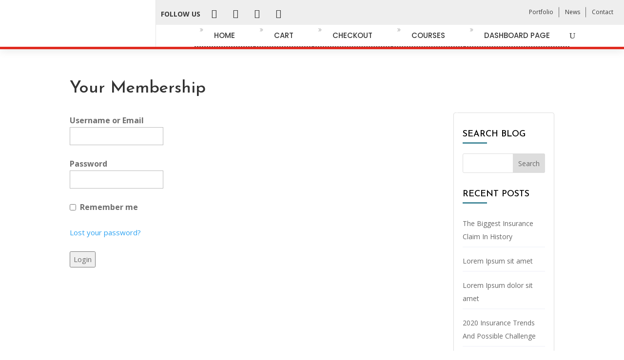

--- FILE ---
content_type: text/css
request_url: https://srbenefitsdirect.com/wp-content/themes/srbenefitsdirect/style.css?ver=4.27.5
body_size: 4429
content:
/*
Theme Name:     SRbenefitsdirect
Description:    
Author:         Lead Heroes
Template:       Divi

(optional values you can add: Theme URI, Author URI, Version, License, License URI, Tags, Text Domain)
*/
@import url('https://fonts.googleapis.com/css2?family=Josefin+Sans:ital,wght@0,100;0,200;0,300;0,400;0,500;0,600;0,700;1,100;1,200;1,300;1,400;1,500;1,600;1,700&display=swap');

h1,h2,h3,h4,h5,h6{
	font-family: 'Josefin Sans', sans-serif;
}
body,p {
    color: #6e6e6e;
    font-size: 15px;
    line-height: 27px;
}

.insuranceservicecol {
      transition: 0.5s;
  border:1px solid #ccc;
  padding:20px 15px
}

.insuranceservicecol:hover {
    box-shadow: 0 0 40px rgba(82,85,90,0.1);
}
.about_section button{
	background:rgba(85, 173, 191, 0.75)!important;
	padding:8px 16px !important;
	margin-top:20px;
}
.about_section {
    background: none !important;
}
#main-footer {
    background-color: #222933 !important;
}
.footer-widget h4:after {
    bottom: -1px;
    content: "";
    height: 1px;
    left: 0;
    position: absolute;
    width: 80px;
      border: 1px solid rgba(85, 173, 191, 0.75);
  background:rgba(85, 173, 191, 0.75);
}
.footer-widget h4 {
    color: #fff;
    font-size: 20px;
    text-transform: uppercase;
  border-bottom:1px dotted #444;
  position:relative;
  margin-bottom:30px;
}

.footercontact-info span {
    display: block!important;
    padding-left: 30px;
  opacity:0.8;
}
.footercontact-info li {
    padding: 10px 0;
}
.footercontact-info ul {
    list-style: none !important;
}
.footercontact-info  .fa {
    float: left;
    padding-top: 0;
    font-size: 17px;
    margin-right: 10px;
    color: rgba(85, 173, 191, 0.75);;
}
.footercontact-info a{
  opacity:1 !important;
}
#footer-widgets .footer-widget li:before{
  content:none;
}
#footer-widgets .footer-widget a{
  opacity:0.8;
}
.footerabout-sec p{
  opacity:0.8;
}
ul#menu-footer-menu li :before {
    content: "\f101";
    font-family: fontawesome;
    font-size: 12px;
      border: none;
    color: #a9a9a9;
  display:inline-block;
  position:absolute;
}

ul#menu-footer-menu li  a{
  position:relative;
}
ul#menu-footer-menu li :before {
    content: "\f101";
    position: absolute;
    left: -19px;
    top: 0%;
    height: 5px;
    width: 5px;
    transform: translateY(-50%);
    font-family: fontawesome;
}
ul#menu-footer-menu li {
border-bottom: 1px dashed #333333;
      padding: 5px 0;
}
ul#menu-footer-menu a:hover{
color:rgba(85, 173, 191, 0.75) !important;
}
.footer-bottom-share {
    display: inline-block;
  padding: 10px 0 0 10px;
}
.footer-bottom-share ul li {
    list-style: none;
    display: inline-block;
}
.footer-bottom-share ul li a {
    font-size: 15px;
    display: block;
    width: 30px;
    height: 30px;
    line-height: 30px;
    border: 1px solid rgba(85, 173, 191, 0.75);
    text-align: center;
    color: #fff;
    transition: all .3s ease 0s;
    padding-left: 0;
  border-radius:50px;
}
#logo{
	max-height:100%;
}
.subscribe-form input.wpcf7-form-control.wpcf7-text.wpcf7-email.wpcf7-validates-as-required.wpcf7-validates-as-email {
    background: rgba(0,0,0,.1);
    font-size: 13px;
  width:100%;
  float:left;
     border-radius: 4px;
    box-shadow: none;
    border: 1px solid #eeeeee;
      padding:12px 22px;
	

}
.subscribe-form input.wpcf7-form-control.wpcf7-submit {
    width: 100%;
    float: left;
    color: #fff;
    background-color: rgba(85, 173, 191, 0.75);
    border-color: rgba(85, 173, 191, 0.75);
    border-radius: 4px;
    align-items: center;
    font-size: 17px;
    padding: 10px 22px;
}
.subscribe-form {
    padding-top: 20px;
}
/* .subscribe-form input.wpcf7-form-control.wpcf7-submit {
    padding: 10px 45px;
    margin-top: 15px;
    background: #2ea3f2;
    color: #fff;
    font-weight: 600;
} */
.search_section {
    padding: 30px;
    border-radius: 5px;
    border-top: 3px solid #53a7b6;
    background: url(/wp-content/uploads/2020/04/banner-text-bg.png);
}
h1.form_heading {
    text-align: center;
    font-weight: 600;
    padding-bottom: 20px;
	position:relative;
}
.search_section p {
    text-align: center;
    font-size: 16px;
    margin-bottom: 30px;
}
.popular h5 {
    font-weight: 600;
    text-transform: uppercase;
    font-size: 18px;
    color: #000;
}   
.list-unstyled {
  padding: 0 !important;
  list-style-type: none;
}
.list-unstyled li {
    list-style-type: none;
    background: rgba(0, 0, 0, 0) url(/wp-content/uploads/2020/04/blue-tick.png) no-repeat scroll 0 7px;
    color: #717171;
    font-family: "Open Sans";
    font-size: 14px;
    line-height: 24px;
    padding-left: 23px;
    padding-bottom: 8px;
}
ul.list-unstyled {
    width: 49%;
    padding-right: 20px !important;
    display: inline-block;
    vertical-align: top;
}
p.desc {
    margin: 10px 0;
    text-align: center;
}
h2.title {
    font-size: 32px;
    text-transform: uppercase;
    text-align: center;
    font-weight: 600;
	color:#000;
	position:relative;
	line-height:42px;
}
.foublock_section .et_pb_image {
    text-align: center;
    margin: 0 auto;
}
.foublock_section p {
    color: #717171;
    font-size: 14px;
    text-align: center;
}
.foublock_section h4 {
    font-size: 20px;
    text-align: center;
    font-weight: 600;
}
.about_section {
    background: url(/wp-content/uploads/2020/04/who-bg.jpg);
}
.about_section h3 {
    font-size: 32px;
    text-transform: uppercase;
    color: #000;
    font-weight: 600;
	position:relative;
	line-height:42px;
}
.about_section p {
    color: #717171;
    font-size: 15px;
    line-height: 27px;
    padding-bottom: 5px;
    padding-top: 3px;
}
.about_section button a {
    color: #fff;
}
.about_section button {
    color: #fff;
    background: #78b018;
    font-size: 15px;
    font-family: 'Open Sans';
    text-transform: uppercase;
    font-weight: 700;
    text-decoration: none;
    padding: 7px;
    border-radius: 5px;
}
.strong-view.wpmtst-default .wpmtst-testimonial-image img{
	border:none !important;
}
.testimonial-sec h2 {
    text-align: center;
    color: #000;
    font-size: 32px;
    line-height: 42px;
    letter-spacing: 0.2px;
    text-transform: uppercase;
    font-weight: 700;
  position:relative;
}
.testimonial-sec p {
    text-align: center;
    max-width: 660px;
    margin: 0 auto;
}
.testimonial-sec h2:after {
    content: "";
    height: 2px;
    left: 0;
    position: absolute;
    width: 80px;
    background: #478895;
   margin: 0 auto;
  right:0;
  margin-bottom:10px;
      bottom: 0px;  
}
h2.title:after{
   content: "";
    height: 2px;
    left: 0;
    position: absolute;
    width: 80px;
    background: #478895;
   margin: 0 auto;
  right:0;
  margin-bottom:10px;
      bottom: 0px; 
  margin-top:5px
    
}

.about_section h3:after{
  content: "";
    height: 2px;
    left: 0;
    position: absolute;
    width: 80px;
    background: #478895;
   margin: 0 auto;
  margin-bottom:10px;
    bottom: 0px; 
  margin-top:5px
    
}
.footer-widget p{
 color:#fff;
  opacity:0.8;
}
div#et-info{
	font-size:13px;
}
#et_top_search{
	margin-top:11px;
}
 .contactinfo-col {
   box-shadow:
 0 0 25px 0 rgba(41, 61, 88, .06);
   padding:25px;
}

 .contactinfo-col .fa{
  transition: all 0.5s ease-in-out;
    font-size: 32px;
    color: #498c9c;
    display: block;
    width: 70px;
    height: 70px;
    line-height: 70px;
    border: 2px solid #498c9c;
    border-radius: 50%;
    text-align: center;
   float:left;
    margin-right: 20px;
     
}
.contactinfo-col h4{
  font-size:20px;
}
.contactinfo-col .fa:hover{
  background:#498c9c;
    color:#fff;
}
.contactinfo-col a{
  color: #6e6e6e;
    font-size: 15px;
    line-height: 27px;
}
.contactus-outlet input{
      height: 50px;
    color: #262566;
    border: 1px solid #e8e8e8;
    background-color: #fff;
    border-radius: 4px;
    font-size: 15px;
    padding: 10px 20px;
    width: 100%;
}
.formgroup {
 margin-bottom:20px; 
}
.contactus-outlet textarea{
      height: 150px;
    color: #262566;
    border: 1px solid #e8e8e8;
    background-color: #fff;
    border-radius: 4px;
    font-size: 15px;
    padding: 10px 20px;
    width: 100%;
}
.contactus-outlet {
    box-shadow: 0.188em 0.25em 2.188em rgba(0, 0, 0, 0.16);
    padding: 40px 25px;
    background: #fff;
}
.contactform-sec h3 {
    font-size: 28px;
    text-align: center;
    font-weight: 600;
    color: #000;
    line-height: 40px;
  position:relative;
}


input.wpcf7-form-control.wpcf7-submit {
    background: #498c9c;
    color: #ffffff;
    border-color: #498c9c;
    outline: none;
    border-width: 1px;
    border-style: solid;
    border-radius: 3px;
    font-size: 19px;
    font-weight: 600;
    letter-spacing: 0;
    cursor: pointer;
    margin-top: 20px;
}
.contactsubmit-btn {
    display: inline-block;
}
.contactform-sec h3:after{
    content: "";
    height: 2px;
    left: 0;
    position: absolute;
    width: 80px;
    background: #478895;
    margin: 0 auto;
    right: 0;
    margin-bottom: 10px;
    bottom: 0px;
}
.contactbanner-sec h2 {
    text-align: center;
    color: #fff;
    font-weight: 700;
    font-size: 35px;
    text-transform: uppercase;
    line-height: 45px;
}
.Calltous-sec h3 {
    color: #fff;
    font-size: 40px;
    line-height: 50px;
    letter-spacing: 0.2px;
    text-transform: capitalize;
  text-align:center;
}
.Calltous-sec .et_pb_button{
  background:#fff;
  padding:12px 24px;
  
  
}
.Calltous-sec{
  padding:80px 0;
}
a.click-btn {
    background: #498c9c;
    color: #fff;
    padding: 16px 30px;
    font-size: 17px;
    text-transform: capitalize;
    letter-spacing: 0.2px;
}
a.click-btn:hover {
    background: #fff;
    color: #498c9c;
    border: 2px solid #498c9c;
}
.contactus-outlet input:focus ,.contactus-outlet textarea:focus  {
      border-color: #2d3940;
    color: #3e3e3e;
}
#footer-info {
    text-align: center;
    color: #fff;
    opacity: 0.8;
    padding-bottom: 10px;
	float:none;
}
.nav > li > a{
	padding:10px 10px  !important;
}
.aboutbanner-sec h2{
  text-align: center;
    color: #fff;
    font-weight: 700;
    font-size: 35px;
    text-transform: uppercase;
  line-height: 45px;
}
.aboutusinfo-sec h2{
    color: #000;
    font-size: 32px;
    line-height: 40px;
    letter-spacing: 0.2px;
    font-weight: 700;
  position:relative;
}
.aboutservice-col{
    background-color: #fff;
    -webkit-border-radius: 4px;
    -moz-border-radius: 4px;
    border-radius: 4px;
    -webkit-box-shadow: 0 0 40px rgba(82,85,90,0.1);
    -moz-box-shadow: 0 0 40px rgba(82,85,90,0.1);
    box-shadow: 0 0 40px rgba(82,85,90,0.1);
    -webkit-transition: all .3s;
    -moz-transition: all .3s;
    -ms-transition: all .3s;
    -o-transition: all .3s;
    transition: all .3s;
    position: relative;
    padding: 45px 18px 30px 18px;
    text-align: center;
    margin-bottom: 41px;
    overflow: hidden;
  width:30% !important;
  margin-right:5% !important;
	border-bottom:3px solid #fff;
}

.aboutservice-col:before {
    position: absolute;
    content: '';
    top: -27px;
    right: -39px;
    width: 70px;
    height: 60px;
    background-color: #f4f6fb;
    -webkit-transform: rotate(45deg);
    -moz-transform: rotate(45deg);
    -ms-transform: rotate(45deg);
    -o-transform: rotate(45deg);
    transform: rotate(45deg);
}

.aboutservice-col p{
  font-size:16px;
  font-weight:600;
}
.mission-col {
position: relative;
    background-color: #fff;
    -webkit-border-radius: 20px 0 20px 0;
    -moz-border-radius: 20px 0 20px 0;
    border-radius: 20px 0 20px 0;
    -webkit-box-shadow: 0 0 40px rgba(82,85,90,0.1);
    -moz-box-shadow: 0 0 40px rgba(82,85,90,0.1);
    box-shadow: 0 0 40px rgba(82,85,90,0.1);
    -webkit-transition: all .3s;
    -moz-transition: all .3s;
    -ms-transition: all .3s;
    -o-transition: all .3s;
    transition: all .3s;
    padding: 45px 30px 40px 30px;
    margin-bottom: 30px;
    z-index: 1;
      width: 30% !IMPORTANT;
    margin-right: 5% !important;
  border-bottom:3px solid #fff;
}
.mission-col img{
  background-color:rgba(85, 173, 191, 0.75);
  padding:20px;
  border-radius:60px;
  
}
.mission-col h4 {
    font-size: 20px;
    font-weight: 700;
    color: #000;
}
.mission-col:hover{
  border:4px solid rgba(85, 173, 191, 0.75)
}

h4.sp-tab__tab_title {
    font-size: 18px !important;
    line-height: 28px !important;
    padding-bottom: 0px !important;
    font-weight: 600 !important;
    text-transform: capitalize;
}
.col-md-6.tab-content {
    max-width: 500px;
    padding:50px 20px 0px; 
}

.whychooseus-sec h2{
  text-align: center;
    color: #000;
    font-size: 32px;
    line-height: 42px;
    letter-spacing: 0.2px;
    text-transform: uppercase;
    font-weight: 700;
  position:relative; 
}

.whychooseus-sec h2:after {
    content: "";
    height: 2px;
    left: 0;
    position: absolute;
    width: 80px;
    background: #478895;
   margin: 0 auto;
  right:0;
  margin-bottom:10px;
      bottom: 0px;  
}
.teamsection  h2{
 text-align: center;
    color: #000;
    font-size: 32px;
    line-height: 42px;
    letter-spacing: 0.2px;
    text-transform: uppercase;
    font-weight: 700;
  position:relative;
}
.teamsection h2:after {
    content: "";
    height: 2px;
    left: 0;
    position: absolute;
    width: 80px;
    background: #478895;
   margin: 0 auto;
  right:0;
  margin-bottom:10px;
      bottom: 0px;  
}
#sp-tabpro-wrapper_1304 .sp-tab__nav-tabs .sp-tab__nav-item .sp-tab__nav-link.sp-tab__active{
  background-color: rgba(85, 173, 191, 0.75);
    color: #fff;
    border-color: rgba(85, 173, 191, 0.75);
}
#sp-tabpro-wrapper_1304 .sp-tab__nav {
    justify-content: center !important;
  border-bottom:none !important;
  padding-bottom: 30px;
}


#sp-tabpro-wrapper_1304.sp-tab__lay-default ul .sp-tab__nav-item :after {
    position: absolute;
    content: '';
    left: 50%;
    bottom: -10px;
    -webkit-transform: translateX(-50%);
    -moz-transform: translateX(-50%);
    -ms-transform: translateX(-50%);
    -o-transform: translateX(-50%);
    transform: translateX(-50%);
    width: 0;
    height: 0;
    border-left: 10px solid transparent;
    border-right: 10px solid transparent;
    border-top: 10px solid transparent;
}
#sp-tabpro-wrapper_1304 .sp-tab__nav-tabs .sp-tab__nav-link.sp-tab__active .sp-tab__tab_title{
  color:#fff !important;
}
#sp-tabpro-wrapper_1304.sp-tab__lay-default .sp-tab__tab-content > .sp-tab__tab-pane{
      border-top: 1px solid #cccccc !important;
}
.resourcestab-content ul{
  padding-left:40px;
  list-style:none;
}
.resourcestab-content ul li{
  position:relative;
  padding:6px 0;
}
.resourcestab-content ul li:before {
    position: absolute;
    content: "\f058";
    font-family: 'Font Awesome 5 Free';
    left: -23px;
    top: 6px;
    font-size: 14px;
    color: #008391;
    font-weight: 600;
}
#sp-tabpro-wrapper_1304.sp-tab__lay-default ul {
    border-bottom: none !important;
}
#sp-tabpro-wrapper_1304.sp-tab__lay-default .sp-tab__tab-content > .sp-tab__tab-pane{
  padding:25px;
}

.resourcescontent-sec h2 {
    color: #000;
    font-size: 32px;
    line-height: 42px;
    letter-spacing: 0.2px;
    text-transform: uppercase;
    font-weight: 700;
  position:relative;
}

.resourcesfaq-sec h2 {
    color: #000;
    font-size: 32px;
    line-height: 42px;
    letter-spacing: 0.2px;
    text-transform: uppercase;
    font-weight: 700;
  position:relative;
	text-align:center;
}
li.page_item.page-item-783 {
    display: none !important;
}
.aboutservice-col:hover{
  border-bottom:3px solid #000;
}
.quoteinfosec {
  padding-top:100px;
  padding-left:40px;
}
.content-box-item.style-1 .content-box-icon {
    width: 50px;
    height: 50px;
    display: table;
    background: rgba(85, 173, 191, 0.75);
    border-radius: 50px;
    text-align: center;
    float: left;
}
.content-box-item.style-1 .content-box-icon i {
    font-size: 26px;
    display: table-cell;
    vertical-align: middle;
    color: #fff;
}
.content-box-item.style-1 .content-box-main {
    margin-left: 50px;
    padding-left: 15px;
}
.quotecontent-sec h2{
    color: #000;
    font-size: 32px;
    line-height: 42px;
    letter-spacing: 0.2px;
    text-transform: uppercase;
    font-weight: 700;
  position:relative;
}
.lifeinsurance-outlet input{
 border: 1px solid #cccccc;
    border-radius: 3px;
    padding: 10px 17px;
    font-size: 14px;
    color: #666666 !important;
  width:100%;
}
.lifeinsurance-outlet label {
    padding-bottom: 10px;
    font-weight: 600;
    font-size: 16px;
}
.lifeinsurance-outlet select {
border: 1px solid #cccccc;
    border-radius: 3px;
    padding: 10px 17px;
    font-size: 14px;
    color: #666666 !important;
  width:100%;
}
.quotecontent-sec h3{
  font-size:28px;
  padding:50px 0 30px 0;
  line-height:38px;
  text-transform:capitalize;
}
.quotecontent-sec h4{
  color:#000;
  font-size:20px;
  font-weight:500;
}
.wpcf7-form-control.wpcf7-acceptance input[type="checkbox"] {
    width: auto;
    margin-top: 0;
    margin-right: 5px;
}

.wpcf7-form-control.wpcf7-acceptance .wpcf7-list-item {
    margin-left: 0;
}
.lifeinsurance-outlet input.wpcf7-form-control.wpcf7-submit {
    background: #498c9c;
    color: #fff !important;
    text-transform: capitalize;
    margin: 20px 0 0 20px;
}
.quote-btn {
    display: -webkit-box;
}
span.wpcf7-form-control.wpcf7-radio input[type="radio"] {
    width: auto;
    margin-top: 0;
    margin-right: 5px;
}

span.wpcf7-form-control-wrap.checkbox-247 input[type="checkbox"] {
    width: auto;
    margin-top: 0;
    margin-right: 5px;
}


.radio-btn, .checkbox-btn{
  padding-top:10px;
  display:grid;
}
.insurancecontent-sec h2{
    color: #000;
    font-size: 32px;
    line-height: 42px;
    letter-spacing: 0.2px;
    text-transform: capitalize;;
    font-weight: 700;
  position:relative;
}
.insurancecontent-sec h3{
  font-size:28px;
  font-weight:600;
  position:relative;
  text-transform:capitalize;
}
.insurancecontent-sec hr{
  width:55%;
  border-color:rgba(85, 173, 191, 0.75);
  margin:5px 0;
}
.insurancecontent-sec ul {
    list-style: none;
    padding-left: 40px;
}
.insurancecontent-sec ul li:before{
  content: "\f046";
    position: absolute;
    left: -25px;
  top:10px;
    height: 10px;
    width: 10px;
    transform: translateY(-50%);
    font-family: fontawesome;
     color: #498c9c;
  font-size:18px;
}
.insurancecontent-sec ul li{
  position:relative;
}

.insurancequote-sec h3{ 
     color: #fff;
    font-size: 30px;
    line-height: 42px;
    letter-spacing: 0.2px;
    text-transform: capitalize;;
    font-weight: 700;
  position:relative;
}
.insurancequote-sec p{
       color: #fff;
}
.insurancequote-btn:hover{
      background-color: rgb(73, 140, 156) !important;
    color: #fff;
}
.insurancetype-col{ border: 1px solid #eef1f5;
    background: #fff;
    box-shadow: 0 3px 12px #00000029;
transition: all .5s cubic-bezier(.645,.045,.35,1);
  padding:40px;
}
.insurancetype-col:hover{
    transform: translateY(-5px);
}
.insurancereadmore-btn:hover{
  background-color:#fff !important;
}
.insurancetype-col h3{
  font-size:28px;
  font-weight:500;
  text-align:center;
}
span.callsec {
    font-size: 29px !important;
    text-align: center;
    padding-top: 20px !important;
    padding-left: 20px;
}

.callsec .fa-phone{
 padding-right:10px; 
}
.callsec a:hover{
  color:#fff;
}
#top-menu .menu-item-has-children>a:first-child:after {
    font-family: ETmodules;
    content: "3";
    font-size: 16px;
    position: absolute;
    right: -8px !important;
    top: 10px !important;
    font-weight: 800;
}
.single-post .entry-content ul {
  padding-left:40px !important;
}
.singlblogbanner{
  min-height:270px;
}

#main-content .container:before{
  background-color:#fff;
}

#sidebar {
    border: 1px solid transparent;
    border-color: #ddd;
    border-radius: 4px;
    box-shadow: 0 1px 1px rgba(0,0,0,.05);
    padding: 30px 18px !important;
    margin: 72px 0;
}

#sidebar h4.widgettitle{
    font-size: 18px;
    line-height: 28px;
    font-style: normal;
    font-weight: 500;
    text-transform: uppercase;
    color: #000;
  position:relative;
  margin-bottom: 15px;
}
h1.entry-title {
    font-size: 35px;
    text-transform: capitalize;
    line-height: 45px;
}
#sidebar h4:after {
    position: absolute;
    content: "";
    top: 30px;
    display: block;
    background: #498c9c;
    width: 50px;
    height: 3px;
}

#categories-2 ul li a:before {
    position: absolute;
    content: "\f105";
    font-family: FontAwesome;
    color: #498c9c;
    margin-left: -10px;
    font-weight: 700;
}
#categories-2 ul li {
    border-bottom: 1px solid #ddd;
    margin-bottom: 5px;
    margin-left: 10px;
    list-style: none;
}
#sidebar .et_pb_widget ul li{
    padding: 7px 0;
    
}
#categories-2 ul li a:hover {
    padding-left: 15px;
}
#categories-2 ul li a {
    -webkit-transition: all .3s ease;
    padding: 10px 0;
    font-weight: 500;
}
#recent-posts-2 ul li {
    border-bottom: 2px solid #f6f7fb;
    padding: 10px 0;
}
.et_pb_blog_grid .et_pb_post {
    border: 1px solid #d8d8d8;
    padding: 19px;
    background-color: #fff;
    word-wrap: break-word;
    box-shadow: 1px 2px 7.28px 0.72px rgba(0,0,0,.08);
    -webkit-transition: box-shadow .2s ease-in-out;
    transition: box-shadow .2s ease-in-out;
    border-color: #e0e0e0;
    border-radius: 3px;
}
.et_pb_blog_grid .et_pb_post:hover{
box-shadow: 2px 10px 28px -15px #aaa;
}
/*----------------------------------*/

@media screen and (max-width:767px){
	h2{
		font-size:25px !important;
		line-height:36px !important;
	}
	.aboutservice-col{
		width:100% !important;
	}
	.mission-col{
		width:100% !important;
	}
}

@media screen and (max-width:991px) and (min-width:768px){
#main-footer .container{
	width:96% !important;
}
	.wpsm_col-sm-6 {
    width: 25%;
}
}
@media screen and (max-width:1200px) and (min-width:992px){
#main-footer .container{
	width:96% !important;
}
}
@media screen and (min-width:981px){
.et_hide_fixed_logo #main-header.et-fixed-header .logo_container{
	height:auto;
	opacity:1;
}
}
@media screen and (max-width:980px) and (min-width:768px){
.contactinfo-sec .et_pb_column {
    width: 40%;
    margin-bottom: 30px;
    margin-right: 20px;
  float:left;
}
.contactinfo-sec  .et_pb_row{
  width:95%;
  
}
	.aboutservice-col:last-child{
 margin-bottom:auto !important; 
}
	.aboutmission-sec.et_pb_row {
    width: 90% !important;
	}
	.insurancetype-col {
    padding: 20px;
    width: 30%;
    float: left;
    margin-right: 25px;
}
.insurancetypes-sec{
 width:90% !important; 
}
}
@media screen and (max-width:1200px) and (min-width:981px){
.contactinfo-sec .et_pb_row {
    width: 95%;
	}
	.contactinfo-col .fa{
		margin-right:10px;
	}
	#main-header .container{
  width:95%;
}
.nav > li > a {
    padding: 10px 6px;
}
	.aboutusinfo-sec .et_pb_row {
		width: 95% !important;
	}
}

@media screen and (max-width:980px){
#et_search_icon:before {
    top: -6px;
}
	.et_right_sidebar #sidebar{
		border-left:1px solid #ddd !important;
	}
}
@media screen and (max-width:980px) and (min-width:700px){
h4.sp-tab__tab_title {
    font-size: 16px !important;
    line-height: 26px !important;
    padding-bottom: 0px !important;
    font-weight: 600 !important;
    text-transform: capitalize;
}
}
@media screen and (max-width:1100px) and (min-width:981px){
#top-menu li{
	padding-right:10px;
}
	 .single-post #main-content .container {
    width: 95% !important;
}
}

--- FILE ---
content_type: text/css
request_url: https://srbenefitsdirect.com/wp-content/et-cache/2122/et-core-unified-tb-2194-deferred-2122.min.css?ver=1765957644
body_size: 1016
content:
.et_pb_section_0_tb_header{border-bottom-width:5px;border-bottom-color:#e02b20;width:100%;max-width:100%;z-index:10;box-shadow:0px 2px 18px 0px rgba(0,0,0,0.1)}.et_pb_section_0_tb_header.et_pb_section{padding-top:0px;padding-bottom:0px;background-color:#ffffff!important}.et_pb_section_0_tb_header>.et_pb_row,.et_pb_section_0_tb_header.et_section_specialty>.et_pb_row{width:100%;max-width:100%}.et_pb_sticky.et_pb_section_0_tb_header{box-shadow:0px 2px 18px 0px rgba(0,0,0,0.1)}.et_pb_column_0_tb_header{border-right:1px solid rgba(0,0,0,0.1);padding:0}.et_pb_code_0_tb_header,.et_pb_code_1_tb_header{padding-top:0px;padding-bottom:0px;margin-top:0px!important;margin-bottom:0px!important}.et_pb_image_0_tb_header{padding-top:23px;padding-right:15px;padding-bottom:23px;padding-left:15px;width:37%;text-align:center}.et_pb_row_inner_0_tb_header{background-color:#eeeeee}.et_pb_row_inner_0_tb_header.et_pb_row_inner{padding-top:10px!important;padding-right:10px!important;padding-bottom:5px!important;padding-left:10px!important}.et_pb_column .et_pb_row_inner_0_tb_header{padding-top:10px;padding-right:10px;padding-bottom:5px;padding-left:10px}.et_pb_text_0_tb_header.et_pb_text,.et_pb_menu_0_tb_header.et_pb_menu ul li.current-menu-item a,.et_pb_menu_0_tb_header.et_pb_menu .nav li ul.sub-menu a,.et_pb_menu_0_tb_header.et_pb_menu .nav li ul.sub-menu li.current-menu-item a,.et_pb_menu_0_tb_header.et_pb_menu .et_mobile_menu a{color:#383838!important}.et_pb_text_0_tb_header{font-weight:700;text-transform:uppercase;padding-right:10px!important}.et_pb_social_media_follow_0_tb_header li a.icon:before{transition:color 300ms ease 0ms;font-size:18px;line-height:36px;height:36px;width:36px}ul.et_pb_social_media_follow_0_tb_header li{margin-bottom:0}.et_pb_menu_0_tb_header .mobile_nav .mobile_menu_bar:before,.et_pb_social_media_follow_0_tb_header li.et_pb_social_icon a.icon:before{color:#383838}.et_pb_social_media_follow_0_tb_header li.et_pb_social_icon a.icon:hover:before{color:#e02b20}.et_pb_social_media_follow_0_tb_header li a.icon{height:36px;width:36px}.et_pb_button_0_tb_header_wrapper .et_pb_button_0_tb_header,.et_pb_button_0_tb_header_wrapper .et_pb_button_0_tb_header:hover,.et_pb_button_2_tb_header_wrapper .et_pb_button_2_tb_header,.et_pb_button_2_tb_header_wrapper .et_pb_button_2_tb_header:hover,.et_pb_button_1_tb_header_wrapper .et_pb_button_1_tb_header,.et_pb_button_1_tb_header_wrapper .et_pb_button_1_tb_header:hover{padding-top:0px!important;padding-right:11px!important;padding-bottom:0px!important;padding-left:11px!important}body #page-container .et_pb_section .et_pb_button_0_tb_header,body #page-container .et_pb_section .et_pb_button_2_tb_header,body #page-container .et_pb_section .et_pb_button_1_tb_header{color:#383838!important;border-width:1px!important;border-color:rgba(0,0,0,0);border-radius:0px;font-size:12px;background-color:rgba(255,255,255,0)}body #page-container .et_pb_section .et_pb_button_0_tb_header:before,body #page-container .et_pb_section .et_pb_button_0_tb_header:after,body #page-container .et_pb_section .et_pb_button_2_tb_header:before,body #page-container .et_pb_section .et_pb_button_2_tb_header:after,body #page-container .et_pb_section .et_pb_button_1_tb_header:before,body #page-container .et_pb_section .et_pb_button_1_tb_header:after{display:none!important}body #page-container .et_pb_section .et_pb_button_2_tb_header:hover,body #page-container .et_pb_section .et_pb_button_1_tb_header:hover,body #page-container .et_pb_section .et_pb_button_0_tb_header:hover{background-image:initial;background-color:rgba(255,255,255,0)}.et_pb_button_1_tb_header,.et_pb_button_0_tb_header{transition:background-color 300ms ease 0ms;border-right:1px solid #666!important}.et_pb_button_0_tb_header:after,.et_pb_button_2_tb_header:after,.et_pb_button_1_tb_header:after{}.et_pb_button_1_tb_header,.et_pb_button_1_tb_header:after,.et_pb_button_0_tb_header,.et_pb_button_0_tb_header:after,.et_pb_button_2_tb_header,.et_pb_button_2_tb_header:after{transition:all 300ms ease 0ms}.et_pb_button_2_tb_header{transition:background-color 300ms ease 0ms}.et_pb_row_inner_1_tb_header.et_pb_row_inner{padding-top:0px!important;padding-bottom:0px!important}.et_pb_column .et_pb_row_inner_1_tb_header{padding-top:0px;padding-bottom:0px}.et_pb_menu_0_tb_header.et_pb_menu ul li a{font-family:'Poppins',Helvetica,Arial,Lucida,sans-serif;font-weight:500;text-transform:uppercase;font-size:15px;color:#383838!important}.et_pb_menu_0_tb_header.et_pb_menu .et-menu-nav li a{padding-top:30px;padding-bottom:18px;margin:0 30px}.et_pb_menu_0_tb_header.et_pb_menu .et-menu-nav li ul.sub-menu{margin-top:10px;border-width:2px;border-radius:5px;left:auto!important;padding:0;right:30px;width:200px}.et_pb_menu_0_tb_header.et_pb_menu .et-menu-nav li ul.sub-menu a{padding:12px 20px;margin:0}.et_pb_menu_0_tb_header.et_pb_menu .et_pb_menu__logo{margin-right:30px}.et_pb_menu_0_tb_header.et_pb_menu .nav li ul{background-color:#ffffff!important;border-color:#383838}.et_pb_menu_0_tb_header.et_pb_menu .et_mobile_menu{border-color:#383838}.et_pb_menu_0_tb_header.et_pb_menu .et_mobile_menu,.et_pb_menu_0_tb_header.et_pb_menu .et_mobile_menu ul{background-color:#ffffff!important}.et_pb_menu_0_tb_header .et_pb_menu_inner_container>.et_pb_menu__logo-wrap,.et_pb_menu_0_tb_header .et_pb_menu__logo-slot{width:auto;max-width:100%}.et_pb_menu_0_tb_header .et_pb_menu_inner_container>.et_pb_menu__logo-wrap .et_pb_menu__logo img,.et_pb_menu_0_tb_header .et_pb_menu__logo-slot .et_pb_menu__logo-wrap img{height:auto;max-height:none}.et_pb_menu_0_tb_header .et_pb_menu__icon.et_pb_menu__search-button,.et_pb_menu_0_tb_header .et_pb_menu__icon.et_pb_menu__close-search-button{display:flex;color:#383838}.et_pb_menu_0_tb_header .et_pb_menu__icon.et_pb_menu__cart-button{color:#2ea3f2}.et_pb_menu_0_tb_header.et_pb_module,.et_pb_image_0_tb_header.et_pb_module{margin-left:auto!important;margin-right:auto!important}@media only screen and (min-width:981px){.et_pb_column_inner_0_tb_header{display:flex;align-items:center;justify-content:flex-start}.et_pb_column_inner_1_tb_header{display:flex;justify-content:flex-end}.et_pb_menu_0_tb_header{max-width:90%}}@media only screen and (max-width:980px){.et_pb_section_0_tb_header{border-bottom-width:5px;border-bottom-color:#e02b20}.et_pb_image_0_tb_header{max-width:100%}.et_pb_image_0_tb_header .et_pb_image_wrap img{width:auto}.et_pb_row_inner_0_tb_header.et_pb_row_inner,.et_pb_column .et_pb_row_inner_0_tb_header{padding-right:30px!important;padding-left:30px!important}.et_pb_column_inner_0_tb_header{display:flex;align-items:center;justify-content:center}.et_pb_column_inner_1_tb_header{display:flex;justify-content:center}.et_pb_menu_0_tb_header.et_pb_menu ul li a{font-size:14px}.et_pb_menu_0_tb_header{max-width:80%}.et_pb_menu_0_tb_header .et_pb_menu__icon.et_pb_menu__search-button,.et_pb_menu_0_tb_header .et_pb_menu__icon.et_pb_menu__close-search-button{display:none}}@media only screen and (min-width:768px) and (max-width:980px){.et_pb_image_0_tb_header{display:none!important}}@media only screen and (max-width:767px){.et_pb_section_0_tb_header{border-bottom-width:5px;border-bottom-color:#e02b20}.et_pb_image_0_tb_header{display:none!important}.et_pb_image_0_tb_header .et_pb_image_wrap img{width:auto}.et_pb_column_inner_0_tb_header{display:flex;align-items:center;justify-content:center}.et_pb_column_inner_1_tb_header{display:flex;justify-content:center}.et_pb_menu_0_tb_header .et_pb_menu__icon.et_pb_menu__search-button,.et_pb_menu_0_tb_header .et_pb_menu__icon.et_pb_menu__close-search-button{display:none}}